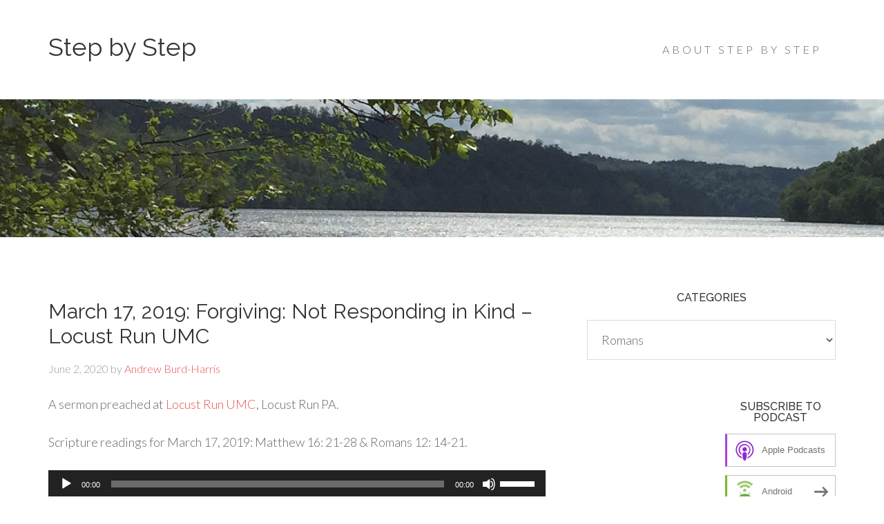

--- FILE ---
content_type: text/html; charset=UTF-8
request_url: https://stepbystepsermons.com/category/romans/
body_size: 14448
content:
<!DOCTYPE html>
<html lang="en-US">
<head >
<meta charset="UTF-8" />
		<meta name="robots" content="noindex" />
		<meta name="viewport" content="width=device-width, initial-scale=1" />
<title>Romans</title>
<meta name='robots' content='max-image-preview:large' />
	<style>img:is([sizes="auto" i], [sizes^="auto," i]) { contain-intrinsic-size: 3000px 1500px }</style>
	<link rel='dns-prefetch' href='//secure.gravatar.com' />
<link rel='dns-prefetch' href='//www.googletagmanager.com' />
<link rel='dns-prefetch' href='//stats.wp.com' />
<link rel='dns-prefetch' href='//fonts.googleapis.com' />
<link rel='dns-prefetch' href='//v0.wordpress.com' />
<link rel='dns-prefetch' href='//jetpack.wordpress.com' />
<link rel='dns-prefetch' href='//s0.wp.com' />
<link rel='dns-prefetch' href='//public-api.wordpress.com' />
<link rel='dns-prefetch' href='//0.gravatar.com' />
<link rel='dns-prefetch' href='//1.gravatar.com' />
<link rel='dns-prefetch' href='//2.gravatar.com' />
<link rel='preconnect' href='//i0.wp.com' />
<link rel='preconnect' href='//c0.wp.com' />
<link rel="canonical" href="https://stepbystepsermons.com/category/romans/" />
<script type="text/javascript">
/* <![CDATA[ */
window._wpemojiSettings = {"baseUrl":"https:\/\/s.w.org\/images\/core\/emoji\/16.0.1\/72x72\/","ext":".png","svgUrl":"https:\/\/s.w.org\/images\/core\/emoji\/16.0.1\/svg\/","svgExt":".svg","source":{"concatemoji":"https:\/\/stepbystepsermons.com\/wp-includes\/js\/wp-emoji-release.min.js?ver=6.8.3"}};
/*! This file is auto-generated */
!function(s,n){var o,i,e;function c(e){try{var t={supportTests:e,timestamp:(new Date).valueOf()};sessionStorage.setItem(o,JSON.stringify(t))}catch(e){}}function p(e,t,n){e.clearRect(0,0,e.canvas.width,e.canvas.height),e.fillText(t,0,0);var t=new Uint32Array(e.getImageData(0,0,e.canvas.width,e.canvas.height).data),a=(e.clearRect(0,0,e.canvas.width,e.canvas.height),e.fillText(n,0,0),new Uint32Array(e.getImageData(0,0,e.canvas.width,e.canvas.height).data));return t.every(function(e,t){return e===a[t]})}function u(e,t){e.clearRect(0,0,e.canvas.width,e.canvas.height),e.fillText(t,0,0);for(var n=e.getImageData(16,16,1,1),a=0;a<n.data.length;a++)if(0!==n.data[a])return!1;return!0}function f(e,t,n,a){switch(t){case"flag":return n(e,"\ud83c\udff3\ufe0f\u200d\u26a7\ufe0f","\ud83c\udff3\ufe0f\u200b\u26a7\ufe0f")?!1:!n(e,"\ud83c\udde8\ud83c\uddf6","\ud83c\udde8\u200b\ud83c\uddf6")&&!n(e,"\ud83c\udff4\udb40\udc67\udb40\udc62\udb40\udc65\udb40\udc6e\udb40\udc67\udb40\udc7f","\ud83c\udff4\u200b\udb40\udc67\u200b\udb40\udc62\u200b\udb40\udc65\u200b\udb40\udc6e\u200b\udb40\udc67\u200b\udb40\udc7f");case"emoji":return!a(e,"\ud83e\udedf")}return!1}function g(e,t,n,a){var r="undefined"!=typeof WorkerGlobalScope&&self instanceof WorkerGlobalScope?new OffscreenCanvas(300,150):s.createElement("canvas"),o=r.getContext("2d",{willReadFrequently:!0}),i=(o.textBaseline="top",o.font="600 32px Arial",{});return e.forEach(function(e){i[e]=t(o,e,n,a)}),i}function t(e){var t=s.createElement("script");t.src=e,t.defer=!0,s.head.appendChild(t)}"undefined"!=typeof Promise&&(o="wpEmojiSettingsSupports",i=["flag","emoji"],n.supports={everything:!0,everythingExceptFlag:!0},e=new Promise(function(e){s.addEventListener("DOMContentLoaded",e,{once:!0})}),new Promise(function(t){var n=function(){try{var e=JSON.parse(sessionStorage.getItem(o));if("object"==typeof e&&"number"==typeof e.timestamp&&(new Date).valueOf()<e.timestamp+604800&&"object"==typeof e.supportTests)return e.supportTests}catch(e){}return null}();if(!n){if("undefined"!=typeof Worker&&"undefined"!=typeof OffscreenCanvas&&"undefined"!=typeof URL&&URL.createObjectURL&&"undefined"!=typeof Blob)try{var e="postMessage("+g.toString()+"("+[JSON.stringify(i),f.toString(),p.toString(),u.toString()].join(",")+"));",a=new Blob([e],{type:"text/javascript"}),r=new Worker(URL.createObjectURL(a),{name:"wpTestEmojiSupports"});return void(r.onmessage=function(e){c(n=e.data),r.terminate(),t(n)})}catch(e){}c(n=g(i,f,p,u))}t(n)}).then(function(e){for(var t in e)n.supports[t]=e[t],n.supports.everything=n.supports.everything&&n.supports[t],"flag"!==t&&(n.supports.everythingExceptFlag=n.supports.everythingExceptFlag&&n.supports[t]);n.supports.everythingExceptFlag=n.supports.everythingExceptFlag&&!n.supports.flag,n.DOMReady=!1,n.readyCallback=function(){n.DOMReady=!0}}).then(function(){return e}).then(function(){var e;n.supports.everything||(n.readyCallback(),(e=n.source||{}).concatemoji?t(e.concatemoji):e.wpemoji&&e.twemoji&&(t(e.twemoji),t(e.wpemoji)))}))}((window,document),window._wpemojiSettings);
/* ]]> */
</script>
<link rel='stylesheet' id='beautiful-pro-theme-css' href='https://stepbystepsermons.com/wp-content/themes/beautiful-pro/style.css?ver=1.1' type='text/css' media='all' />
<style id='wp-emoji-styles-inline-css' type='text/css'>

	img.wp-smiley, img.emoji {
		display: inline !important;
		border: none !important;
		box-shadow: none !important;
		height: 1em !important;
		width: 1em !important;
		margin: 0 0.07em !important;
		vertical-align: -0.1em !important;
		background: none !important;
		padding: 0 !important;
	}
</style>
<link rel='stylesheet' id='wp-block-library-css' href='https://c0.wp.com/c/6.8.3/wp-includes/css/dist/block-library/style.min.css' type='text/css' media='all' />
<style id='classic-theme-styles-inline-css' type='text/css'>
/*! This file is auto-generated */
.wp-block-button__link{color:#fff;background-color:#32373c;border-radius:9999px;box-shadow:none;text-decoration:none;padding:calc(.667em + 2px) calc(1.333em + 2px);font-size:1.125em}.wp-block-file__button{background:#32373c;color:#fff;text-decoration:none}
</style>
<link rel='stylesheet' id='mediaelement-css' href='https://c0.wp.com/c/6.8.3/wp-includes/js/mediaelement/mediaelementplayer-legacy.min.css' type='text/css' media='all' />
<link rel='stylesheet' id='wp-mediaelement-css' href='https://c0.wp.com/c/6.8.3/wp-includes/js/mediaelement/wp-mediaelement.min.css' type='text/css' media='all' />
<style id='jetpack-sharing-buttons-style-inline-css' type='text/css'>
.jetpack-sharing-buttons__services-list{display:flex;flex-direction:row;flex-wrap:wrap;gap:0;list-style-type:none;margin:5px;padding:0}.jetpack-sharing-buttons__services-list.has-small-icon-size{font-size:12px}.jetpack-sharing-buttons__services-list.has-normal-icon-size{font-size:16px}.jetpack-sharing-buttons__services-list.has-large-icon-size{font-size:24px}.jetpack-sharing-buttons__services-list.has-huge-icon-size{font-size:36px}@media print{.jetpack-sharing-buttons__services-list{display:none!important}}.editor-styles-wrapper .wp-block-jetpack-sharing-buttons{gap:0;padding-inline-start:0}ul.jetpack-sharing-buttons__services-list.has-background{padding:1.25em 2.375em}
</style>
<style id='powerpress-player-block-style-inline-css' type='text/css'>


</style>
<style id='global-styles-inline-css' type='text/css'>
:root{--wp--preset--aspect-ratio--square: 1;--wp--preset--aspect-ratio--4-3: 4/3;--wp--preset--aspect-ratio--3-4: 3/4;--wp--preset--aspect-ratio--3-2: 3/2;--wp--preset--aspect-ratio--2-3: 2/3;--wp--preset--aspect-ratio--16-9: 16/9;--wp--preset--aspect-ratio--9-16: 9/16;--wp--preset--color--black: #000000;--wp--preset--color--cyan-bluish-gray: #abb8c3;--wp--preset--color--white: #ffffff;--wp--preset--color--pale-pink: #f78da7;--wp--preset--color--vivid-red: #cf2e2e;--wp--preset--color--luminous-vivid-orange: #ff6900;--wp--preset--color--luminous-vivid-amber: #fcb900;--wp--preset--color--light-green-cyan: #7bdcb5;--wp--preset--color--vivid-green-cyan: #00d084;--wp--preset--color--pale-cyan-blue: #8ed1fc;--wp--preset--color--vivid-cyan-blue: #0693e3;--wp--preset--color--vivid-purple: #9b51e0;--wp--preset--gradient--vivid-cyan-blue-to-vivid-purple: linear-gradient(135deg,rgba(6,147,227,1) 0%,rgb(155,81,224) 100%);--wp--preset--gradient--light-green-cyan-to-vivid-green-cyan: linear-gradient(135deg,rgb(122,220,180) 0%,rgb(0,208,130) 100%);--wp--preset--gradient--luminous-vivid-amber-to-luminous-vivid-orange: linear-gradient(135deg,rgba(252,185,0,1) 0%,rgba(255,105,0,1) 100%);--wp--preset--gradient--luminous-vivid-orange-to-vivid-red: linear-gradient(135deg,rgba(255,105,0,1) 0%,rgb(207,46,46) 100%);--wp--preset--gradient--very-light-gray-to-cyan-bluish-gray: linear-gradient(135deg,rgb(238,238,238) 0%,rgb(169,184,195) 100%);--wp--preset--gradient--cool-to-warm-spectrum: linear-gradient(135deg,rgb(74,234,220) 0%,rgb(151,120,209) 20%,rgb(207,42,186) 40%,rgb(238,44,130) 60%,rgb(251,105,98) 80%,rgb(254,248,76) 100%);--wp--preset--gradient--blush-light-purple: linear-gradient(135deg,rgb(255,206,236) 0%,rgb(152,150,240) 100%);--wp--preset--gradient--blush-bordeaux: linear-gradient(135deg,rgb(254,205,165) 0%,rgb(254,45,45) 50%,rgb(107,0,62) 100%);--wp--preset--gradient--luminous-dusk: linear-gradient(135deg,rgb(255,203,112) 0%,rgb(199,81,192) 50%,rgb(65,88,208) 100%);--wp--preset--gradient--pale-ocean: linear-gradient(135deg,rgb(255,245,203) 0%,rgb(182,227,212) 50%,rgb(51,167,181) 100%);--wp--preset--gradient--electric-grass: linear-gradient(135deg,rgb(202,248,128) 0%,rgb(113,206,126) 100%);--wp--preset--gradient--midnight: linear-gradient(135deg,rgb(2,3,129) 0%,rgb(40,116,252) 100%);--wp--preset--font-size--small: 13px;--wp--preset--font-size--medium: 20px;--wp--preset--font-size--large: 36px;--wp--preset--font-size--x-large: 42px;--wp--preset--spacing--20: 0.44rem;--wp--preset--spacing--30: 0.67rem;--wp--preset--spacing--40: 1rem;--wp--preset--spacing--50: 1.5rem;--wp--preset--spacing--60: 2.25rem;--wp--preset--spacing--70: 3.38rem;--wp--preset--spacing--80: 5.06rem;--wp--preset--shadow--natural: 6px 6px 9px rgba(0, 0, 0, 0.2);--wp--preset--shadow--deep: 12px 12px 50px rgba(0, 0, 0, 0.4);--wp--preset--shadow--sharp: 6px 6px 0px rgba(0, 0, 0, 0.2);--wp--preset--shadow--outlined: 6px 6px 0px -3px rgba(255, 255, 255, 1), 6px 6px rgba(0, 0, 0, 1);--wp--preset--shadow--crisp: 6px 6px 0px rgba(0, 0, 0, 1);}:where(.is-layout-flex){gap: 0.5em;}:where(.is-layout-grid){gap: 0.5em;}body .is-layout-flex{display: flex;}.is-layout-flex{flex-wrap: wrap;align-items: center;}.is-layout-flex > :is(*, div){margin: 0;}body .is-layout-grid{display: grid;}.is-layout-grid > :is(*, div){margin: 0;}:where(.wp-block-columns.is-layout-flex){gap: 2em;}:where(.wp-block-columns.is-layout-grid){gap: 2em;}:where(.wp-block-post-template.is-layout-flex){gap: 1.25em;}:where(.wp-block-post-template.is-layout-grid){gap: 1.25em;}.has-black-color{color: var(--wp--preset--color--black) !important;}.has-cyan-bluish-gray-color{color: var(--wp--preset--color--cyan-bluish-gray) !important;}.has-white-color{color: var(--wp--preset--color--white) !important;}.has-pale-pink-color{color: var(--wp--preset--color--pale-pink) !important;}.has-vivid-red-color{color: var(--wp--preset--color--vivid-red) !important;}.has-luminous-vivid-orange-color{color: var(--wp--preset--color--luminous-vivid-orange) !important;}.has-luminous-vivid-amber-color{color: var(--wp--preset--color--luminous-vivid-amber) !important;}.has-light-green-cyan-color{color: var(--wp--preset--color--light-green-cyan) !important;}.has-vivid-green-cyan-color{color: var(--wp--preset--color--vivid-green-cyan) !important;}.has-pale-cyan-blue-color{color: var(--wp--preset--color--pale-cyan-blue) !important;}.has-vivid-cyan-blue-color{color: var(--wp--preset--color--vivid-cyan-blue) !important;}.has-vivid-purple-color{color: var(--wp--preset--color--vivid-purple) !important;}.has-black-background-color{background-color: var(--wp--preset--color--black) !important;}.has-cyan-bluish-gray-background-color{background-color: var(--wp--preset--color--cyan-bluish-gray) !important;}.has-white-background-color{background-color: var(--wp--preset--color--white) !important;}.has-pale-pink-background-color{background-color: var(--wp--preset--color--pale-pink) !important;}.has-vivid-red-background-color{background-color: var(--wp--preset--color--vivid-red) !important;}.has-luminous-vivid-orange-background-color{background-color: var(--wp--preset--color--luminous-vivid-orange) !important;}.has-luminous-vivid-amber-background-color{background-color: var(--wp--preset--color--luminous-vivid-amber) !important;}.has-light-green-cyan-background-color{background-color: var(--wp--preset--color--light-green-cyan) !important;}.has-vivid-green-cyan-background-color{background-color: var(--wp--preset--color--vivid-green-cyan) !important;}.has-pale-cyan-blue-background-color{background-color: var(--wp--preset--color--pale-cyan-blue) !important;}.has-vivid-cyan-blue-background-color{background-color: var(--wp--preset--color--vivid-cyan-blue) !important;}.has-vivid-purple-background-color{background-color: var(--wp--preset--color--vivid-purple) !important;}.has-black-border-color{border-color: var(--wp--preset--color--black) !important;}.has-cyan-bluish-gray-border-color{border-color: var(--wp--preset--color--cyan-bluish-gray) !important;}.has-white-border-color{border-color: var(--wp--preset--color--white) !important;}.has-pale-pink-border-color{border-color: var(--wp--preset--color--pale-pink) !important;}.has-vivid-red-border-color{border-color: var(--wp--preset--color--vivid-red) !important;}.has-luminous-vivid-orange-border-color{border-color: var(--wp--preset--color--luminous-vivid-orange) !important;}.has-luminous-vivid-amber-border-color{border-color: var(--wp--preset--color--luminous-vivid-amber) !important;}.has-light-green-cyan-border-color{border-color: var(--wp--preset--color--light-green-cyan) !important;}.has-vivid-green-cyan-border-color{border-color: var(--wp--preset--color--vivid-green-cyan) !important;}.has-pale-cyan-blue-border-color{border-color: var(--wp--preset--color--pale-cyan-blue) !important;}.has-vivid-cyan-blue-border-color{border-color: var(--wp--preset--color--vivid-cyan-blue) !important;}.has-vivid-purple-border-color{border-color: var(--wp--preset--color--vivid-purple) !important;}.has-vivid-cyan-blue-to-vivid-purple-gradient-background{background: var(--wp--preset--gradient--vivid-cyan-blue-to-vivid-purple) !important;}.has-light-green-cyan-to-vivid-green-cyan-gradient-background{background: var(--wp--preset--gradient--light-green-cyan-to-vivid-green-cyan) !important;}.has-luminous-vivid-amber-to-luminous-vivid-orange-gradient-background{background: var(--wp--preset--gradient--luminous-vivid-amber-to-luminous-vivid-orange) !important;}.has-luminous-vivid-orange-to-vivid-red-gradient-background{background: var(--wp--preset--gradient--luminous-vivid-orange-to-vivid-red) !important;}.has-very-light-gray-to-cyan-bluish-gray-gradient-background{background: var(--wp--preset--gradient--very-light-gray-to-cyan-bluish-gray) !important;}.has-cool-to-warm-spectrum-gradient-background{background: var(--wp--preset--gradient--cool-to-warm-spectrum) !important;}.has-blush-light-purple-gradient-background{background: var(--wp--preset--gradient--blush-light-purple) !important;}.has-blush-bordeaux-gradient-background{background: var(--wp--preset--gradient--blush-bordeaux) !important;}.has-luminous-dusk-gradient-background{background: var(--wp--preset--gradient--luminous-dusk) !important;}.has-pale-ocean-gradient-background{background: var(--wp--preset--gradient--pale-ocean) !important;}.has-electric-grass-gradient-background{background: var(--wp--preset--gradient--electric-grass) !important;}.has-midnight-gradient-background{background: var(--wp--preset--gradient--midnight) !important;}.has-small-font-size{font-size: var(--wp--preset--font-size--small) !important;}.has-medium-font-size{font-size: var(--wp--preset--font-size--medium) !important;}.has-large-font-size{font-size: var(--wp--preset--font-size--large) !important;}.has-x-large-font-size{font-size: var(--wp--preset--font-size--x-large) !important;}
:where(.wp-block-post-template.is-layout-flex){gap: 1.25em;}:where(.wp-block-post-template.is-layout-grid){gap: 1.25em;}
:where(.wp-block-columns.is-layout-flex){gap: 2em;}:where(.wp-block-columns.is-layout-grid){gap: 2em;}
:root :where(.wp-block-pullquote){font-size: 1.5em;line-height: 1.6;}
</style>
<link rel='stylesheet' id='dashicons-css' href='https://c0.wp.com/c/6.8.3/wp-includes/css/dashicons.min.css' type='text/css' media='all' />
<link rel='stylesheet' id='google-fonts-css' href='//fonts.googleapis.com/css?family=Lato%3A300%2C400%2C700%7CRaleway%3A400%2C500&#038;ver=1.1' type='text/css' media='all' />
<link rel='stylesheet' id='jetpack-subscriptions-css' href='https://c0.wp.com/p/jetpack/15.2/_inc/build/subscriptions/subscriptions.min.css' type='text/css' media='all' />
<script type="text/javascript" src="https://c0.wp.com/c/6.8.3/wp-includes/js/jquery/jquery.min.js" id="jquery-core-js"></script>
<script type="text/javascript" src="https://c0.wp.com/c/6.8.3/wp-includes/js/jquery/jquery-migrate.min.js" id="jquery-migrate-js"></script>
<script type="text/javascript" src="https://stepbystepsermons.com/wp-content/themes/beautiful-pro/js/responsive-menu.js?ver=1.0.0" id="beautiful-responsive-menu-js"></script>

<!-- Google tag (gtag.js) snippet added by Site Kit -->
<!-- Google Analytics snippet added by Site Kit -->
<script type="text/javascript" src="https://www.googletagmanager.com/gtag/js?id=G-VBN5LR11PV" id="google_gtagjs-js" async></script>
<script type="text/javascript" id="google_gtagjs-js-after">
/* <![CDATA[ */
window.dataLayer = window.dataLayer || [];function gtag(){dataLayer.push(arguments);}
gtag("set","linker",{"domains":["stepbystepsermons.com"]});
gtag("js", new Date());
gtag("set", "developer_id.dZTNiMT", true);
gtag("config", "G-VBN5LR11PV");
/* ]]> */
</script>
<link rel="https://api.w.org/" href="https://stepbystepsermons.com/wp-json/" /><link rel="alternate" title="JSON" type="application/json" href="https://stepbystepsermons.com/wp-json/wp/v2/categories/144" /><link rel="EditURI" type="application/rsd+xml" title="RSD" href="https://stepbystepsermons.com/xmlrpc.php?rsd" />
<meta name="generator" content="Site Kit by Google 1.166.0" />            <script type="text/javascript"><!--
                                function powerpress_pinw(pinw_url){window.open(pinw_url, 'PowerPressPlayer','toolbar=0,status=0,resizable=1,width=460,height=320');	return false;}
                //-->

                // tabnab protection
                window.addEventListener('load', function () {
                    // make all links have rel="noopener noreferrer"
                    document.querySelectorAll('a[target="_blank"]').forEach(link => {
                        link.setAttribute('rel', 'noopener noreferrer');
                    });
                });
            </script>
            	<style>img#wpstats{display:none}</style>
		<link rel="next" href="https://stepbystepsermons.com/category/romans/page/2/" />

<style type="text/css" xmlns="http://www.w3.org/1999/html">

/*
PowerPress subscribe sidebar widget
*/
.widget-area .widget_powerpress_subscribe h2,
.widget-area .widget_powerpress_subscribe h3,
.widget-area .widget_powerpress_subscribe h4,
.widget_powerpress_subscribe h2,
.widget_powerpress_subscribe h3,
.widget_powerpress_subscribe h4 {
	margin-bottom: 0;
	padding-bottom: 0;
}
</style>
<style type='text/css'>.custom-background .site-header-banner { background: url(https://stepbystepsermons.com/wp-content/uploads/2020/04/IMG_5802-2.jpeg) #ffffff repeat left scroll; } </style>
<!-- Jetpack Open Graph Tags -->
<meta property="og:type" content="website" />
<meta property="og:title" content="Romans" />
<meta property="og:url" content="https://stepbystepsermons.com/category/romans/" />
<meta property="og:site_name" content="Step by Step" />
<meta property="og:image" content="https://i0.wp.com/stepbystepsermons.com/wp-content/uploads/2020/04/cropped-stepbystep.jpg?fit=512%2C512&#038;ssl=1" />
<meta property="og:image:width" content="512" />
<meta property="og:image:height" content="512" />
<meta property="og:image:alt" content="" />
<meta property="og:locale" content="en_US" />

<!-- End Jetpack Open Graph Tags -->
<link rel="icon" href="https://i0.wp.com/stepbystepsermons.com/wp-content/uploads/2020/04/cropped-stepbystep.jpg?fit=32%2C32&#038;ssl=1" sizes="32x32" />
<link rel="icon" href="https://i0.wp.com/stepbystepsermons.com/wp-content/uploads/2020/04/cropped-stepbystep.jpg?fit=192%2C192&#038;ssl=1" sizes="192x192" />
<link rel="apple-touch-icon" href="https://i0.wp.com/stepbystepsermons.com/wp-content/uploads/2020/04/cropped-stepbystep.jpg?fit=180%2C180&#038;ssl=1" />
<meta name="msapplication-TileImage" content="https://i0.wp.com/stepbystepsermons.com/wp-content/uploads/2020/04/cropped-stepbystep.jpg?fit=270%2C270&#038;ssl=1" />
</head>
<body class="archive category category-romans category-144 custom-background wp-theme-genesis wp-child-theme-beautiful-pro custom-header content-sidebar genesis-breadcrumbs-hidden genesis-footer-widgets-hidden beautiful" itemscope itemtype="https://schema.org/WebPage"><div class="site-container"><header class="site-header" itemscope itemtype="https://schema.org/WPHeader"><div class="wrap"><div class="title-area"><p class="site-title" itemprop="headline"><a href="https://stepbystepsermons.com/">Step by Step</a></p><p class="site-description" itemprop="description">Andrew Burd-Harris&#039; Sermons</p></div><div class="widget-area header-widget-area"><section id="nav_menu-5" class="widget widget_nav_menu"><div class="widget-wrap"><nav class="nav-header" itemscope itemtype="https://schema.org/SiteNavigationElement"><ul id="menu-navigation" class="menu genesis-nav-menu"><li id="menu-item-705" class="menu-item menu-item-type-post_type menu-item-object-page menu-item-705"><a href="https://stepbystepsermons.com/about/" itemprop="url"><span itemprop="name">About Step By Step</span></a></li>
</ul></nav></div></section>
</div></div></header><div class="site-header-banner"></div><div class="site-inner"><div class="content-sidebar-wrap"><main class="content"><article class="post-2330 post type-post status-publish format-standard category-forgiveness category-forgiving category-hurt category-locust-run-umc category-pa category-revenge category-romans category-sermons category-sin entry" aria-label="March 17, 2019: Forgiving: Not Responding in Kind &#8211; Locust Run UMC" itemscope itemtype="https://schema.org/CreativeWork"><header class="entry-header"><h2 class="entry-title" itemprop="headline"><a class="entry-title-link" rel="bookmark" href="https://stepbystepsermons.com/march-17-2019-forgiving-not-responding-in-kind-locust-run-umc/">March 17, 2019: Forgiving: Not Responding in Kind &#8211; Locust Run UMC</a></h2>
<p class="entry-meta"><time class="entry-time" itemprop="datePublished" datetime="2020-06-02T06:00:00-04:00">June 2, 2020</time> by <span class="entry-author" itemprop="author" itemscope itemtype="https://schema.org/Person"><a href="https://stepbystepsermons.com/author/andrew/" class="entry-author-link" rel="author" itemprop="url"><span class="entry-author-name" itemprop="name">Andrew Burd-Harris</span></a></span>  </p></header><div class="entry-content" itemprop="text">
<p>A sermon preached at&nbsp;<a rel="noreferrer noopener" href="http://locustrunchurch.org/" target="_blank">Locust Run UMC</a>, Locust Run PA.</p>



<p>Scripture readings for March 17, 2019: Matthew 16: 21-28 &amp; Romans 12: 14-21.</p>
<div class="powerpress_player" id="powerpress_player_6978"><!--[if lt IE 9]><script>document.createElement('audio');</script><![endif]-->
<audio class="wp-audio-shortcode" id="audio-2330-1" preload="none" style="width: 100%;" controls="controls"><source type="audio/mpeg" src="http://media.blubrry.com/mongorille/mongorille.com/mp3s/03172020_forgiving_not_responding_in_kind_lr_ambh.mp3?_=1" /><a href="http://media.blubrry.com/mongorille/mongorille.com/mp3s/03172020_forgiving_not_responding_in_kind_lr_ambh.mp3">http://media.blubrry.com/mongorille/mongorille.com/mp3s/03172020_forgiving_not_responding_in_kind_lr_ambh.mp3</a></audio></div><p class="powerpress_links powerpress_links_mp3" style="margin-bottom: 1px !important;">Podcast: <a href="http://media.blubrry.com/mongorille/mongorille.com/mp3s/03172020_forgiving_not_responding_in_kind_lr_ambh.mp3" class="powerpress_link_pinw" target="_blank" title="Play in new window" onclick="return powerpress_pinw('https://stepbystepsermons.com/?powerpress_pinw=2330-podcast');" rel="nofollow">Play in new window</a> | <a href="http://media.blubrry.com/mongorille/mongorille.com/mp3s/03172020_forgiving_not_responding_in_kind_lr_ambh.mp3" class="powerpress_link_d" title="Download" rel="nofollow" download="03172020_forgiving_not_responding_in_kind_lr_ambh.mp3">Download</a> | <a href="#" class="powerpress_link_e" title="Embed" onclick="return powerpress_show_embed('2330-podcast');" rel="nofollow">Embed</a></p><p class="powerpress_embed_box" id="powerpress_embed_2330-podcast" style="display: none;"><input id="powerpress_embed_2330-podcast_t" type="text" value="&lt;iframe width=&quot;320&quot; height=&quot;30&quot; src=&quot;https://stepbystepsermons.com/?powerpress_embed=2330-podcast&amp;amp;powerpress_player=mediaelement-audio&quot; title=&quot;Blubrry Podcast Player&quot; frameborder=&quot;0&quot; scrolling=&quot;no&quot;&gt;&lt;/iframe&gt;" onclick="javascript: this.select();" onfocus="javascript: this.select();" style="width: 70%;" readOnly></p><p class="powerpress_links powerpress_subscribe_links">Subscribe: <a href="https://feeds.feedburner.com/stepbystepsermons" class="powerpress_link_subscribe powerpress_link_subscribe_rss" target="_blank" title="Subscribe via RSS" rel="nofollow">RSS</a></p><!--powerpress_player--></div></article><article class="post-2328 post type-post status-publish format-standard category-forgiveness category-forgiving category-hurt category-pa category-revenge category-romans category-sermons category-sin category-thompsontown-umc entry" aria-label="March 17, 2019: Forgiving: Not Responding in Kind &#8211; Thompsontown UMC" itemscope itemtype="https://schema.org/CreativeWork"><header class="entry-header"><h2 class="entry-title" itemprop="headline"><a class="entry-title-link" rel="bookmark" href="https://stepbystepsermons.com/march-17-2019-forgiving-not-responding-in-kind-thompsontown-umc/">March 17, 2019: Forgiving: Not Responding in Kind &#8211; Thompsontown UMC</a></h2>
<p class="entry-meta"><time class="entry-time" itemprop="datePublished" datetime="2020-06-01T06:00:00-04:00">June 1, 2020</time> by <span class="entry-author" itemprop="author" itemscope itemtype="https://schema.org/Person"><a href="https://stepbystepsermons.com/author/andrew/" class="entry-author-link" rel="author" itemprop="url"><span class="entry-author-name" itemprop="name">Andrew Burd-Harris</span></a></span>  </p></header><div class="entry-content" itemprop="text">
<p>A sermon preached at&nbsp;<a href="http://thompsontownchurch.org/" target="_blank" rel="noreferrer noopener">Thompsontown UMC</a>, Thompsontown PA.</p>



<p>Scripture readings for March 17, 2019: Matthew 16: 21-28 &amp; Romans 12: 14-21.</p>
<div class="powerpress_player" id="powerpress_player_6979"><audio class="wp-audio-shortcode" id="audio-2328-2" preload="none" style="width: 100%;" controls="controls"><source type="audio/mpeg" src="http://media.blubrry.com/mongorille/mongorille.com/mp3s/03172020_forgiving_not_responding_in_kind_tt_ambh.mp3?_=2" /><a href="http://media.blubrry.com/mongorille/mongorille.com/mp3s/03172020_forgiving_not_responding_in_kind_tt_ambh.mp3">http://media.blubrry.com/mongorille/mongorille.com/mp3s/03172020_forgiving_not_responding_in_kind_tt_ambh.mp3</a></audio></div><p class="powerpress_links powerpress_links_mp3" style="margin-bottom: 1px !important;">Podcast: <a href="http://media.blubrry.com/mongorille/mongorille.com/mp3s/03172020_forgiving_not_responding_in_kind_tt_ambh.mp3" class="powerpress_link_pinw" target="_blank" title="Play in new window" onclick="return powerpress_pinw('https://stepbystepsermons.com/?powerpress_pinw=2328-podcast');" rel="nofollow">Play in new window</a> | <a href="http://media.blubrry.com/mongorille/mongorille.com/mp3s/03172020_forgiving_not_responding_in_kind_tt_ambh.mp3" class="powerpress_link_d" title="Download" rel="nofollow" download="03172020_forgiving_not_responding_in_kind_tt_ambh.mp3">Download</a> | <a href="#" class="powerpress_link_e" title="Embed" onclick="return powerpress_show_embed('2328-podcast');" rel="nofollow">Embed</a></p><p class="powerpress_embed_box" id="powerpress_embed_2328-podcast" style="display: none;"><input id="powerpress_embed_2328-podcast_t" type="text" value="&lt;iframe width=&quot;320&quot; height=&quot;30&quot; src=&quot;https://stepbystepsermons.com/?powerpress_embed=2328-podcast&amp;amp;powerpress_player=mediaelement-audio&quot; title=&quot;Blubrry Podcast Player&quot; frameborder=&quot;0&quot; scrolling=&quot;no&quot;&gt;&lt;/iframe&gt;" onclick="javascript: this.select();" onfocus="javascript: this.select();" style="width: 70%;" readOnly></p><p class="powerpress_links powerpress_subscribe_links">Subscribe: <a href="https://feeds.feedburner.com/stepbystepsermons" class="powerpress_link_subscribe powerpress_link_subscribe_rss" target="_blank" title="Subscribe via RSS" rel="nofollow">RSS</a></p><!--powerpress_player--></div></article><article class="post-2279 post type-post status-publish format-standard category-forgiven category-forgiveness category-freedom category-good-news category-jesus category-justifying-grace category-locust-run-umc category-pa category-redemption category-romans category-sermons entry" aria-label="February 24, 2019:  Forgiven:  Freed &#8211; Locust Run UMC" itemscope itemtype="https://schema.org/CreativeWork"><header class="entry-header"><h2 class="entry-title" itemprop="headline"><a class="entry-title-link" rel="bookmark" href="https://stepbystepsermons.com/february-24-2019-forgiven-freed-locust-run-umc/">February 24, 2019:  Forgiven:  Freed &#8211; Locust Run UMC</a></h2>
<p class="entry-meta"><time class="entry-time" itemprop="datePublished" datetime="2019-04-09T06:00:05-04:00">April 9, 2019</time> by <span class="entry-author" itemprop="author" itemscope itemtype="https://schema.org/Person"><a href="https://stepbystepsermons.com/author/andrew/" class="entry-author-link" rel="author" itemprop="url"><span class="entry-author-name" itemprop="name">Andrew Burd-Harris</span></a></span>  </p></header><div class="entry-content" itemprop="text">
<p>A sermon preached at <a rel="noreferrer noopener" href="http://locustrunchurch.org/" target="_blank">Locust Run UMC</a>, Locust Run PA.</p>



<p>Scripture readings for February 24, 2019: Matthew 7: 21-29 &amp; Romans 3: 9-26.</p>
<div class="powerpress_player" id="powerpress_player_6980"><audio class="wp-audio-shortcode" id="audio-2279-3" preload="none" style="width: 100%;" controls="controls"><source type="audio/mpeg" src="http://media.blubrry.com/mongorille/mongorille.com/mp3s/02242019_forgiven_freed_lr_ambh.mp3?_=3" /><a href="http://media.blubrry.com/mongorille/mongorille.com/mp3s/02242019_forgiven_freed_lr_ambh.mp3">http://media.blubrry.com/mongorille/mongorille.com/mp3s/02242019_forgiven_freed_lr_ambh.mp3</a></audio></div><p class="powerpress_links powerpress_links_mp3" style="margin-bottom: 1px !important;">Podcast: <a href="http://media.blubrry.com/mongorille/mongorille.com/mp3s/02242019_forgiven_freed_lr_ambh.mp3" class="powerpress_link_pinw" target="_blank" title="Play in new window" onclick="return powerpress_pinw('https://stepbystepsermons.com/?powerpress_pinw=2279-podcast');" rel="nofollow">Play in new window</a> | <a href="http://media.blubrry.com/mongorille/mongorille.com/mp3s/02242019_forgiven_freed_lr_ambh.mp3" class="powerpress_link_d" title="Download" rel="nofollow" download="02242019_forgiven_freed_lr_ambh.mp3">Download</a> | <a href="#" class="powerpress_link_e" title="Embed" onclick="return powerpress_show_embed('2279-podcast');" rel="nofollow">Embed</a></p><p class="powerpress_embed_box" id="powerpress_embed_2279-podcast" style="display: none;"><input id="powerpress_embed_2279-podcast_t" type="text" value="&lt;iframe width=&quot;320&quot; height=&quot;30&quot; src=&quot;https://stepbystepsermons.com/?powerpress_embed=2279-podcast&amp;amp;powerpress_player=mediaelement-audio&quot; title=&quot;Blubrry Podcast Player&quot; frameborder=&quot;0&quot; scrolling=&quot;no&quot;&gt;&lt;/iframe&gt;" onclick="javascript: this.select();" onfocus="javascript: this.select();" style="width: 70%;" readOnly></p><p class="powerpress_links powerpress_subscribe_links">Subscribe: <a href="https://feeds.feedburner.com/stepbystepsermons" class="powerpress_link_subscribe powerpress_link_subscribe_rss" target="_blank" title="Subscribe via RSS" rel="nofollow">RSS</a></p><!--powerpress_player--></div></article><article class="post-1610 post type-post status-publish format-standard category-being category-desires category-discernment category-gods-way category-hetlerville-umc category-how-can-i-keep-from-singing category-pa category-romans category-sin entry" aria-label="September 22, 2013: How Can I Keep From Singing: Sin &#8211; Hetlerville UMC" itemscope itemtype="https://schema.org/CreativeWork"><header class="entry-header"><h2 class="entry-title" itemprop="headline"><a class="entry-title-link" rel="bookmark" href="https://stepbystepsermons.com/september-22-2013-how-can-i-keep-from-singing-sin-hetlerville-umc/">September 22, 2013: How Can I Keep From Singing: Sin &#8211; Hetlerville UMC</a></h2>
<p class="entry-meta"><time class="entry-time" itemprop="datePublished" datetime="2013-12-10T06:00:34-05:00">December 10, 2013</time> by <span class="entry-author" itemprop="author" itemscope itemtype="https://schema.org/Person"><a href="https://stepbystepsermons.com/author/andrew/" class="entry-author-link" rel="author" itemprop="url"><span class="entry-author-name" itemprop="name">Andrew Burd-Harris</span></a></span>  </p></header><div class="entry-content" itemprop="text"><p>A Sermon Preached at Hetlerville United Methodist Church, Hetlerville PA.</p>
<p>Scripture Readings for September 22, 2013: 1 Timothy 2: 1-8 and Romans 2: 1-16.</p>
<div class="powerpress_player" id="powerpress_player_6981"><audio class="wp-audio-shortcode" id="audio-1610-4" preload="none" style="width: 100%;" controls="controls"><source type="audio/mpeg" src="http://media.blubrry.com/mongorille/mongorille.com/mp3s/09222013_how_can_i_keep_from_singing_sin_h_ambh.mp3?_=4" /><a href="http://media.blubrry.com/mongorille/mongorille.com/mp3s/09222013_how_can_i_keep_from_singing_sin_h_ambh.mp3">http://media.blubrry.com/mongorille/mongorille.com/mp3s/09222013_how_can_i_keep_from_singing_sin_h_ambh.mp3</a></audio></div>
<p class="powerpress_links powerpress_links_mp3" style="margin-bottom: 1px !important;">Podcast: <a href="http://media.blubrry.com/mongorille/mongorille.com/mp3s/09222013_how_can_i_keep_from_singing_sin_h_ambh.mp3" class="powerpress_link_pinw" target="_blank" title="Play in new window" onclick="return powerpress_pinw('https://stepbystepsermons.com/?powerpress_pinw=1610-podcast');" rel="nofollow">Play in new window</a> | <a href="http://media.blubrry.com/mongorille/mongorille.com/mp3s/09222013_how_can_i_keep_from_singing_sin_h_ambh.mp3" class="powerpress_link_d" title="Download" rel="nofollow" download="09222013_how_can_i_keep_from_singing_sin_h_ambh.mp3">Download</a> | <a href="#" class="powerpress_link_e" title="Embed" onclick="return powerpress_show_embed('1610-podcast');" rel="nofollow">Embed</a></p>
<p class="powerpress_embed_box" id="powerpress_embed_1610-podcast" style="display: none;"><input id="powerpress_embed_1610-podcast_t" type="text" value="&lt;iframe width=&quot;320&quot; height=&quot;30&quot; src=&quot;https://stepbystepsermons.com/?powerpress_embed=1610-podcast&amp;amp;powerpress_player=mediaelement-audio&quot; title=&quot;Blubrry Podcast Player&quot; frameborder=&quot;0&quot; scrolling=&quot;no&quot;&gt;&lt;/iframe&gt;" onclick="javascript: this.select();" onfocus="javascript: this.select();" style="width: 70%;" readOnly></p>
<p class="powerpress_links powerpress_subscribe_links">Subscribe: <a href="https://feeds.feedburner.com/stepbystepsermons" class="powerpress_link_subscribe powerpress_link_subscribe_rss" target="_blank" title="Subscribe via RSS" rel="nofollow">RSS</a></p>
<p><!--powerpress_player--></p>
</div></article><div class="archive-pagination pagination"><div class="pagination-next alignright"><a href="https://stepbystepsermons.com/category/romans/page/2/" >Next Page &#x000BB;</a></div></div></main><aside class="sidebar sidebar-primary widget-area" role="complementary" aria-label="Primary Sidebar" itemscope itemtype="https://schema.org/WPSideBar"><section id="categories-3" class="widget widget_categories"><div class="widget-wrap"><h4 class="widget-title widgettitle">Categories</h4>
<form action="https://stepbystepsermons.com" method="get"><label class="screen-reader-text" for="cat">Categories</label><select  name='cat' id='cat' class='postform'>
	<option value='-1'>Select Category</option>
	<option class="level-0" value="92">1 Corinthians</option>
	<option class="level-0" value="169">1 John</option>
	<option class="level-0" value="180">1 Kings</option>
	<option class="level-0" value="164">1 Peter</option>
	<option class="level-0" value="156">1 Samuel</option>
	<option class="level-0" value="19">1 Thessalonians</option>
	<option class="level-0" value="261">1 Timothy</option>
	<option class="level-0" value="8">2 Corinthians</option>
	<option class="level-0" value="161">2 Kings</option>
	<option class="level-0" value="176">2 Samuel</option>
	<option class="level-0" value="337">Acceptance</option>
	<option class="level-0" value="62">Acting in Faith</option>
	<option class="level-0" value="456">Action</option>
	<option class="level-0" value="132">Acts</option>
	<option class="level-0" value="90">Advent</option>
	<option class="level-0" value="57">Agency</option>
	<option class="level-0" value="69">Aldersgate</option>
	<option class="level-0" value="36">Amos</option>
	<option class="level-0" value="50">and Hope</option>
	<option class="level-0" value="444">Anger</option>
	<option class="level-0" value="452">Anyone</option>
	<option class="level-0" value="447">Appreciation</option>
	<option class="level-0" value="137">Ascension</option>
	<option class="level-0" value="112">Ash Wednesday</option>
	<option class="level-0" value="308">Assurance</option>
	<option class="level-0" value="432">Awe</option>
	<option class="level-0" value="312">Back To The Future &#8211; The Acts Church Today</option>
	<option class="level-0" value="39">Banality</option>
	<option class="level-0" value="103">Baptism</option>
	<option class="level-0" value="267">Bare Bones Christianity</option>
	<option class="level-0" value="467">Barriers</option>
	<option class="level-0" value="223">Being</option>
	<option class="level-0" value="14">Being Christian</option>
	<option class="level-0" value="477">Being Real</option>
	<option class="level-0" value="269">Beliefs</option>
	<option class="level-0" value="335">Belonging</option>
	<option class="level-0" value="281">Berwick Cluster</option>
	<option class="level-0" value="276">Bible</option>
	<option class="level-0" value="86">Blessing</option>
	<option class="level-0" value="387">Blessing of the Farmers</option>
	<option class="level-0" value="282">Bower UMC</option>
	<option class="level-0" value="179">Bread of Life</option>
	<option class="level-0" value="488">Break Every Chain</option>
	<option class="level-0" value="344">Bridges</option>
	<option class="level-0" value="24">Call</option>
	<option class="level-0" value="448">Calvary UMC</option>
	<option class="level-0" value="333">Change</option>
	<option class="level-0" value="451">Cheat Lake UMC</option>
	<option class="level-0" value="385">Choosing</option>
	<option class="level-0" value="317">Christ Alone</option>
	<option class="level-0" value="88">Christ the King</option>
	<option class="level-0" value="316">Christ-like</option>
	<option class="level-0" value="310">Christian Perfection</option>
	<option class="level-0" value="99">Christmas</option>
	<option class="level-0" value="17">Church</option>
	<option class="level-0" value="446">Church Vitality</option>
	<option class="level-0" value="11">College Avenue United Methodist Church</option>
	<option class="level-0" value="56">Colossians</option>
	<option class="level-0" value="219">Come Home For Christmas</option>
	<option class="level-0" value="149">Communication</option>
	<option class="level-0" value="334">Communion</option>
	<option class="level-0" value="118">Community</option>
	<option class="level-0" value="218">Community Service</option>
	<option class="level-0" value="340">Compassion</option>
	<option class="level-0" value="376">Complacency</option>
	<option class="level-0" value="473">Confession</option>
	<option class="level-0" value="483">Conflict</option>
	<option class="level-0" value="427">Conflicts</option>
	<option class="level-0" value="345">Connection</option>
	<option class="level-0" value="111">Contemplation</option>
	<option class="level-0" value="322">Conversion</option>
	<option class="level-0" value="347">Convicting Grace</option>
	<option class="level-0" value="167">Covenant</option>
	<option class="level-0" value="242">Creation</option>
	<option class="level-0" value="139">Creativity</option>
	<option class="level-0" value="147">Cross</option>
	<option class="level-0" value="403">Crucifixion</option>
	<option class="level-0" value="386">Daily</option>
	<option class="level-0" value="302">David</option>
	<option class="level-0" value="100">Death</option>
	<option class="level-0" value="382">Depending</option>
	<option class="level-0" value="364">Desired</option>
	<option class="level-0" value="367">Desires</option>
	<option class="level-0" value="358">Destinations</option>
	<option class="level-0" value="236">Deuteronomy</option>
	<option class="level-0" value="331">Dirty</option>
	<option class="level-0" value="330">Dirty Word</option>
	<option class="level-0" value="104">Disappointment</option>
	<option class="level-0" value="426">Disbelief</option>
	<option class="level-0" value="206">Discernment</option>
	<option class="level-0" value="183">Disciple</option>
	<option class="level-0" value="397">Discipleship 102</option>
	<option class="level-0" value="445">Disruptions</option>
	<option class="level-0" value="246">Divine Concerns</option>
	<option class="level-0" value="462">Divine Wisdom</option>
	<option class="level-0" value="374">Does God Care?</option>
	<option class="level-0" value="457">Doing</option>
	<option class="level-0" value="239">Doubt</option>
	<option class="level-0" value="318">Dreams</option>
	<option class="level-0" value="115">Drinking</option>
	<option class="level-0" value="321">Dying</option>
	<option class="level-0" value="27">Dynamic</option>
	<option class="level-0" value="20">Easter</option>
	<option class="level-0" value="248">Economy</option>
	<option class="level-0" value="162">Elijah</option>
	<option class="level-0" value="163">Elisha</option>
	<option class="level-0" value="97">Emmanuel</option>
	<option class="level-0" value="341">Empathy</option>
	<option class="level-0" value="199">Encounter Christ</option>
	<option class="level-0" value="200">Encountering Christ</option>
	<option class="level-0" value="468">End Times</option>
	<option class="level-0" value="102">Epiphany</option>
	<option class="level-0" value="350">Eternal Life</option>
	<option class="level-0" value="247">Eucharist</option>
	<option class="level-0" value="489">Evangelical UMC</option>
	<option class="level-0" value="35">Evangelism</option>
	<option class="level-0" value="187">Evil</option>
	<option class="level-0" value="109">Exodus</option>
	<option class="level-0" value="381">Expectations</option>
	<option class="level-0" value="224">Extravagant Generosity</option>
	<option class="level-0" value="123">Ezekiel</option>
	<option class="level-0" value="148">Failure</option>
	<option class="level-0" value="48">Faith</option>
	<option class="level-0" value="193">Faith Development</option>
	<option class="level-0" value="383">Faithfulness in Hard Times</option>
	<option class="level-0" value="390">Faltering</option>
	<option class="level-0" value="190">Family</option>
	<option class="level-0" value="198">Fasting</option>
	<option class="level-0" value="153">Fear</option>
	<option class="level-0" value="131">Fellowship</option>
	<option class="level-0" value="34">First Sermon</option>
	<option class="level-0" value="380">First UMC &#8211; Berwick</option>
	<option class="level-0" value="192">Five Fruitful Practices</option>
	<option class="level-0" value="469">Flipping the Script</option>
	<option class="level-0" value="369">Focus</option>
	<option class="level-0" value="352">Following</option>
	<option class="level-0" value="158">Food</option>
	<option class="level-0" value="126">Foot Washing</option>
	<option class="level-0" value="471">Forgiven</option>
	<option class="level-0" value="220">Forgiveness</option>
	<option class="level-0" value="475">Forgiving</option>
	<option class="level-0" value="287">Free Will</option>
	<option class="level-0" value="319">Freedom</option>
	<option class="level-0" value="411">FROG</option>
	<option class="level-0" value="289">Fruit</option>
	<option class="level-0" value="285">Future</option>
	<option class="level-0" value="32">Galatians</option>
	<option class="level-0" value="197">Generosity</option>
	<option class="level-0" value="116">Genesis</option>
	<option class="level-0" value="443">Gifts</option>
	<option class="level-0" value="87">Giving</option>
	<option class="level-0" value="202">Glimpses of Heaven</option>
	<option class="level-0" value="423">Glory</option>
	<option class="level-0" value="438">Goal</option>
	<option class="level-0" value="249">God</option>
	<option class="level-0" value="225">God&#8217;s Amazing Grace</option>
	<option class="level-0" value="430">God&#8217;s Dream</option>
	<option class="level-0" value="134">God&#8217;s Family</option>
	<option class="level-0" value="297">God&#8217;s Gifts</option>
	<option class="level-0" value="243">God&#8217;s Love</option>
	<option class="level-0" value="234">God&#8217;s People</option>
	<option class="level-0" value="266">God&#8217;s Power</option>
	<option class="level-0" value="362">God&#8217;s Song</option>
	<option class="level-0" value="53">God&#8217;s Soverignity</option>
	<option class="level-0" value="425">God&#8217;s Story</option>
	<option class="level-0" value="251">God&#8217;s Strength Shown In Our Weakness</option>
	<option class="level-0" value="329">God&#8217;s Way</option>
	<option class="level-0" value="414">God&#8217;s Will</option>
	<option class="level-0" value="277">God&#8217;s Word</option>
	<option class="level-0" value="361">God&#8217;s Work</option>
	<option class="level-0" value="264">Good News</option>
	<option class="level-0" value="84">Gospel of John</option>
	<option class="level-0" value="7">Gospel of Luke</option>
	<option class="level-0" value="155">Gospel of Mark</option>
	<option class="level-0" value="82">Gospel of Matthew</option>
	<option class="level-0" value="67">Grace</option>
	<option class="level-0" value="295">Great Commandment</option>
	<option class="level-0" value="296">Great Commission</option>
	<option class="level-0" value="47">Greed</option>
	<option class="level-0" value="389">Growth</option>
	<option class="level-0" value="258">Habakkuk</option>
	<option class="level-0" value="68">Hate</option>
	<option class="level-0" value="379">Have Mercy</option>
	<option class="level-0" value="159">Healing</option>
	<option class="level-0" value="178">Healthcare</option>
	<option class="level-0" value="303">Heart</option>
	<option class="level-0" value="65">Heavenly Banquet</option>
	<option class="level-0" value="61">Hebrews</option>
	<option class="level-0" value="311">Hell</option>
	<option class="level-0" value="353">Help</option>
	<option class="level-0" value="211">Hetlerville UMC</option>
	<option class="level-0" value="222">Hetlerville/Mifflinville</option>
	<option class="level-0" value="314">History</option>
	<option class="level-0" value="173">Holy Spirit</option>
	<option class="level-0" value="127">Holy Week</option>
	<option class="level-0" value="33">Home</option>
	<option class="level-0" value="262">Homecoming</option>
	<option class="level-0" value="110">Honor Thy Father and Mother</option>
	<option class="level-0" value="459">Honoring</option>
	<option class="level-0" value="70">Hope</option>
	<option class="level-0" value="54">Hosea</option>
	<option class="level-0" value="129">Hospitality</option>
	<option class="level-0" value="360">How Can I Keep From Singing?</option>
	<option class="level-0" value="245">Human Concerns</option>
	<option class="level-0" value="121">Humility</option>
	<option class="level-0" value="480">Hurt</option>
	<option class="level-0" value="203">Idenity in Christ</option>
	<option class="level-0" value="343">Identity</option>
	<option class="level-0" value="150">Idolatry</option>
	<option class="level-0" value="363">In tune</option>
	<option class="level-0" value="298">Inadequacy</option>
	<option class="level-0" value="194">Intentionality</option>
	<option class="level-0" value="66">Invitation</option>
	<option class="level-0" value="106">Isaiah</option>
	<option class="level-0" value="146">Israel</option>
	<option class="level-0" value="455">James</option>
	<option class="level-0" value="71">Jeremiah</option>
	<option class="level-0" value="98">Jesus</option>
	<option class="level-0" value="185">Job</option>
	<option class="level-0" value="215">Joel</option>
	<option class="level-0" value="26">John</option>
	<option class="level-0" value="119">John Wesley</option>
	<option class="level-0" value="93">Jonah</option>
	<option class="level-0" value="315">Joshua</option>
	<option class="level-0" value="15">Journey</option>
	<option class="level-0" value="177">Joy</option>
	<option class="level-0" value="378">Judgement</option>
	<option class="level-0" value="255">Judges</option>
	<option class="level-0" value="79">Justice</option>
	<option class="level-0" value="227">Justifying Grace</option>
	<option class="level-0" value="478">Lament</option>
	<option class="level-0" value="72">Lamentations</option>
	<option class="level-0" value="208">Last Sermon</option>
	<option class="level-0" value="291">Lay Speaking School</option>
	<option class="level-0" value="377">Leadership</option>
	<option class="level-0" value="398">Leaving</option>
	<option class="level-0" value="10">Lent</option>
	<option class="level-0" value="351">Lessons from the Journey</option>
	<option class="level-0" value="83">Leviticus</option>
	<option class="level-0" value="431">Life</option>
	<option class="level-0" value="120">Light</option>
	<option class="level-0" value="394">Listening</option>
	<option class="level-0" value="472">Locust Run UMC</option>
	<option class="level-0" value="279">Lord</option>
	<option class="level-0" value="324">Lord of All</option>
	<option class="level-0" value="213">Lord&#8217;s Prayer</option>
	<option class="level-0" value="49">Love</option>
	<option class="level-0" value="229">Loving God and Loving Neighbor</option>
	<option class="level-0" value="339">Luxury</option>
	<option class="level-0" value="188">Malachi</option>
	<option class="level-0" value="46">Martin Luther King Jr</option>
	<option class="level-0" value="125">Maundy Thursday</option>
	<option class="level-0" value="338">Meaning</option>
	<option class="level-0" value="29">Mechanicsburg</option>
	<option class="level-0" value="37">Mercy</option>
	<option class="level-0" value="325">Messy</option>
	<option class="level-0" value="189">Micah</option>
	<option class="level-0" value="326">Mifflin</option>
	<option class="level-0" value="210">Mifflinville UMC</option>
	<option class="level-0" value="6">Ministry</option>
	<option class="level-0" value="141">Mission</option>
	<option class="level-0" value="271">Model</option>
	<option class="level-0" value="60">Money</option>
	<option class="level-0" value="450">Morgantown</option>
	<option class="level-0" value="252">Moses</option>
	<option class="level-0" value="270">Motion</option>
	<option class="level-0" value="273">Mystery</option>
	<option class="level-0" value="481">Naming</option>
	<option class="level-0" value="216">Natural Diasters</option>
	<option class="level-0" value="454">Needing Jesus</option>
	<option class="level-0" value="428">New Life</option>
	<option class="level-0" value="168">Numbers</option>
	<option class="level-0" value="332">Offensive</option>
	<option class="level-0" value="375">Offering</option>
	<option class="level-0" value="405">Old School Hymns</option>
	<option class="level-0" value="346">Old Time Religion</option>
	<option class="level-0" value="221">Ordinary/Extraordinary</option>
	<option class="level-0" value="313">Orientation</option>
	<option class="level-0" value="30">PA</option>
	<option class="level-0" value="124">Palm/Passion</option>
	<option class="level-0" value="433">Paradox</option>
	<option class="level-0" value="283">Passion</option>
	<option class="level-0" value="299">Patience</option>
	<option class="level-0" value="309">Patterson Grove</option>
	<option class="level-0" value="22">Paul</option>
	<option class="level-0" value="128">Peace</option>
	<option class="level-0" value="172">Pentecost</option>
	<option class="level-0" value="395">Persevering</option>
	<option class="level-0" value="25">Philippians</option>
	<option class="level-0" value="442">Planting</option>
	<option class="level-0" value="133">Pluralism</option>
	<option class="level-0" value="23">Politics</option>
	<option class="level-0" value="38">Poor/Rich</option>
	<option class="level-0" value="400">Possessions</option>
	<option class="level-0" value="458">Poverty</option>
	<option class="level-0" value="328">Power</option>
	<option class="level-0" value="75">Praise</option>
	<option class="level-0" value="78">Prayer</option>
	<option class="level-0" value="327">Prepare the Way</option>
	<option class="level-0" value="437">Presence</option>
	<option class="level-0" value="130">Present Tense</option>
	<option class="level-0" value="226">Prevenient Grace</option>
	<option class="level-0" value="212">Priority</option>
	<option class="level-0" value="52">Problem of Evil</option>
	<option class="level-0" value="157">Prophesy</option>
	<option class="level-0" value="354">Providence</option>
	<option class="level-0" value="207">Psalm 100</option>
	<option class="level-0" value="217">Psalm 118</option>
	<option class="level-0" value="274">Psalm 119</option>
	<option class="level-0" value="409">Psalm 124</option>
	<option class="level-0" value="408">Psalm 126</option>
	<option class="level-0" value="142">Psalm 13</option>
	<option class="level-0" value="404">Psalm 130</option>
	<option class="level-0" value="73">Psalm 137</option>
	<option class="level-0" value="214">Psalm 139</option>
	<option class="level-0" value="436">Psalm 23</option>
	<option class="level-0" value="175">Psalm 24</option>
	<option class="level-0" value="474">Psalm 32</option>
	<option class="level-0" value="476">Psalm 35</option>
	<option class="level-0" value="275">Psalm 56</option>
	<option class="level-0" value="85">Psalm 65</option>
	<option class="level-0" value="74">Psalm 66</option>
	<option class="level-0" value="182">Psalm 84</option>
	<option class="level-0" value="55">Psalm 85</option>
	<option class="level-0" value="349">Purpose</option>
	<option class="level-0" value="323">Pursuing God</option>
	<option class="level-0" value="464">Questioning</option>
	<option class="level-0" value="393">Quite</option>
	<option class="level-0" value="406">Real</option>
	<option class="level-0" value="101">Rebirth</option>
	<option class="level-0" value="370">Reception</option>
	<option class="level-0" value="484">Reconciliation</option>
	<option class="level-0" value="230">Redemption</option>
	<option class="level-0" value="348">Regeneration</option>
	<option class="level-0" value="89">Reign of Christ</option>
	<option class="level-0" value="21">Reign of God</option>
	<option class="level-0" value="336">Rejection</option>
	<option class="level-0" value="422">Rejoice</option>
	<option class="level-0" value="205">Relationship</option>
	<option class="level-0" value="373">Relevance</option>
	<option class="level-0" value="209">Relying</option>
	<option class="level-0" value="237">Remembering</option>
	<option class="level-0" value="171">Repentance</option>
	<option class="level-0" value="441">Resolution</option>
	<option class="level-0" value="368">Resonance</option>
	<option class="level-0" value="305">Rest</option>
	<option class="level-0" value="485">Restoration</option>
	<option class="level-0" value="257">Resurrection</option>
	<option class="level-0" value="58">Return of Christ</option>
	<option class="level-0" value="201">Revelation</option>
	<option class="level-0" value="479">Revenge</option>
	<option class="level-0" value="166">Righteousness</option>
	<option class="level-0" value="196">Risk-Taking</option>
	<option class="level-0" value="144" selected="selected">Romans</option>
	<option class="level-0" value="240">Romans 8</option>
	<option class="level-0" value="290">Rootedness</option>
	<option class="level-0" value="233">Ruth</option>
	<option class="level-0" value="140">Sabbath</option>
	<option class="level-0" value="440">Sacrifice</option>
	<option class="level-0" value="292">Salt</option>
	<option class="level-0" value="165">Salvation</option>
	<option class="level-0" value="256">Samson</option>
	<option class="level-0" value="300">Samuel</option>
	<option class="level-0" value="396">Sanctification</option>
	<option class="level-0" value="228">Sanctifying Grace</option>
	<option class="level-0" value="301">Saul</option>
	<option class="level-0" value="280">Savior</option>
	<option class="level-0" value="191">Scandalous</option>
	<option class="level-0" value="278">Scripture</option>
	<option class="level-0" value="135">Seasons</option>
	<option class="level-0" value="91">Second Coming</option>
	<option class="level-0" value="151">Security</option>
	<option class="level-0" value="372">Seeking</option>
	<option class="level-0" value="113">Sermon on the Mount</option>
	<option class="level-0" value="9">Sermons</option>
	<option class="level-0" value="105">Servant</option>
	<option class="level-0" value="195">Service</option>
	<option class="level-0" value="265">Share</option>
	<option class="level-0" value="371">Sharing</option>
	<option class="level-0" value="435">Sheep</option>
	<option class="level-0" value="434">Shepherd</option>
	<option class="level-0" value="286">Shoah</option>
	<option class="level-0" value="63">Signs of the Times</option>
	<option class="level-0" value="306">Silence</option>
	<option class="level-0" value="401">Simplicity</option>
	<option class="level-0" value="114">Sin</option>
	<option class="level-0" value="12">Somerville, MA</option>
	<option class="level-0" value="482">Sorry</option>
	<option class="level-0" value="204">Sovereignty</option>
	<option class="level-0" value="388">Sowing</option>
	<option class="level-0" value="461">Speaking</option>
	<option class="level-0" value="77">Spiritual Discipline</option>
	<option class="level-0" value="293">St. Andrew&#8217;s UMC</option>
	<option class="level-0" value="44">St. Francis</option>
	<option class="level-0" value="117">Stealing</option>
	<option class="level-0" value="359">Step By Step</option>
	<option class="level-0" value="320">Stephen</option>
	<option class="level-0" value="260">Stewardship</option>
	<option class="level-0" value="263">Story</option>
	<option class="level-0" value="28">Strange</option>
	<option class="level-0" value="254">Strength</option>
	<option class="level-0" value="145">Strive</option>
	<option class="level-0" value="407">Struggle</option>
	<option class="level-0" value="143">Struggling with God</option>
	<option class="level-0" value="399">Stuff</option>
	<option class="level-0" value="107">Submission</option>
	<option class="level-0" value="342">Suffering</option>
	<option class="level-0" value="231">Sunrise Service</option>
	<option class="level-0" value="304">Superficial</option>
	<option class="level-0" value="272">Supernatural</option>
	<option class="level-0" value="96">Suprise</option>
	<option class="level-0" value="366">Surrender</option>
	<option class="level-0" value="186">Systems</option>
	<option class="level-0" value="122">telling our story</option>
	<option class="level-0" value="108">Ten Commandments</option>
	<option class="level-0" value="294">Tension</option>
	<option class="level-0" value="250">Testing</option>
	<option class="level-0" value="154">Thanksgiving</option>
	<option class="level-0" value="307">The Four Alls of Salvation</option>
	<option class="level-0" value="424">The God Story</option>
	<option class="level-0" value="284">The Missional Church</option>
	<option class="level-0" value="268">The Way</option>
	<option class="level-0" value="288">Theodicy</option>
	<option class="level-0" value="51">Theological Reflecion</option>
	<option class="level-0" value="470">Thompsontown UMC</option>
	<option class="level-0" value="80">Tithing</option>
	<option class="level-0" value="13">Transfiguration</option>
	<option class="level-0" value="410">Treasure</option>
	<option class="level-0" value="238">Trinity</option>
	<option class="level-0" value="174">Trinity Sunday</option>
	<option class="level-0" value="356">Trust</option>
	<option class="level-0" value="170">Turning</option>
	<option class="level-0" value="429">Twist Ending</option>
	<option class="level-0" value="1">Uncategorized</option>
	<option class="level-0" value="95">Unexpected</option>
	<option class="level-0" value="138">Unity</option>
	<option class="level-0" value="94">Unknown</option>
	<option class="level-0" value="64">Urgency</option>
	<option class="level-0" value="453">Used by God</option>
	<option class="level-0" value="355">Victory</option>
	<option class="level-0" value="45">Vision</option>
	<option class="level-0" value="136">Waiting</option>
	<option class="level-0" value="466">Walls</option>
	<option class="level-0" value="365">Wanted</option>
	<option class="level-0" value="253">Weakness</option>
	<option class="level-0" value="412">Wealth</option>
	<option class="level-0" value="184">Welcome</option>
	<option class="level-0" value="232">Welcoming As We Are Welcomed</option>
	<option class="level-0" value="259">Wesley On Money</option>
	<option class="level-0" value="402">Who&#8217;s That Man?</option>
	<option class="level-0" value="160">Wholeness</option>
	<option class="level-0" value="181">Wisdom</option>
	<option class="level-0" value="152">Witness/Testimony</option>
	<option class="level-0" value="460">Words</option>
	<option class="level-0" value="59">Worry</option>
	<option class="level-0" value="76">Worship</option>
	<option class="level-0" value="413">Worthy</option>
	<option class="level-0" value="465">Wrestling God</option>
	<option class="level-0" value="449">WV</option>
	<option class="level-0" value="421">Yet</option>
	<option class="level-0" value="31">Young&#8217;s</option>
	<option class="level-0" value="81">Zacchaeus</option>
</select>
</form><script type="text/javascript">
/* <![CDATA[ */

(function() {
	var dropdown = document.getElementById( "cat" );
	function onCatChange() {
		if ( dropdown.options[ dropdown.selectedIndex ].value > 0 ) {
			dropdown.parentNode.submit();
		}
	}
	dropdown.onchange = onCatChange;
})();

/* ]]> */
</script>
</div></section>
<div class="split-sidebars"><div class="split-sidebar-right" class="widget-area"><section id="powerpress_subscribe-2" class="widget widget_powerpress_subscribe"><div class="widget-wrap"><h4 class="widget-title widgettitle">Subscribe to Podcast</h4>
<div class="pp-ssb-widget pp-ssb-widget-modern pp-ssb-widget-include"><a href="https://itunes.apple.com/us/podcast/step-by-step/id263964541?mt=2&#038;ls=1" class="pp-ssb-btn-sq vertical pp-ssb-itunes" target="_blank" title="Subscribe on Apple Podcasts"><span class="pp-ssb-ic"></span><span class="pp-ssb-text">Apple Podcasts</span></a><a href="https://subscribeonandroid.com/feeds.feedburner.com/stepbystepsermons" class="pp-ssb-btn-sq  vertical pp-ssb-android" target="_blank" title="Subscribe on Android"><span class="pp-ssb-ic"></span><span class="pp-ssb-text">Android</span></a><a href="https://feeds.feedburner.com/stepbystepsermons" class="pp-ssb-btn-sq vertical pp-ssb-rss" target="_blank" title="Subscribe via RSS"><span class="pp-ssb-ic"></span><span class="pp-ssb-text">RSS</span></a></div></div></section>
<section id="blog_subscription-4" class="widget widget_blog_subscription jetpack_subscription_widget"><div class="widget-wrap"><h4 class="widget-title widgettitle">Subscribe to Blog via Email</h4>

			<div class="wp-block-jetpack-subscriptions__container">
			<form action="#" method="post" accept-charset="utf-8" id="subscribe-blog-blog_subscription-4"
				data-blog="39934279"
				data-post_access_level="everybody" >
									<div id="subscribe-text"><p>Enter your email address to subscribe to this blog and receive notifications of new posts by email.</p>
</div>
										<p id="subscribe-email">
						<label id="jetpack-subscribe-label"
							class="screen-reader-text"
							for="subscribe-field-blog_subscription-4">
							Email Address						</label>
						<input type="email" name="email" autocomplete="email" required="required"
																					value=""
							id="subscribe-field-blog_subscription-4"
							placeholder="Email Address"
						/>
					</p>

					<p id="subscribe-submit"
											>
						<input type="hidden" name="action" value="subscribe"/>
						<input type="hidden" name="source" value="https://stepbystepsermons.com/category/romans/"/>
						<input type="hidden" name="sub-type" value="widget"/>
						<input type="hidden" name="redirect_fragment" value="subscribe-blog-blog_subscription-4"/>
						<input type="hidden" id="_wpnonce" name="_wpnonce" value="cd4b287919" /><input type="hidden" name="_wp_http_referer" value="/category/romans/" />						<button type="submit"
															class="wp-block-button__link"
																					name="jetpack_subscriptions_widget"
						>
							Subscribe						</button>
					</p>
							</form>
							<div class="wp-block-jetpack-subscriptions__subscount">
					Join 1 other subscriber				</div>
						</div>
			
</div></section>
</div></div></aside></div></div><footer class="site-footer" itemscope itemtype="https://schema.org/WPFooter"><div class="wrap"><p>©2024 Andrew Burd-Harris.</p></div></footer></div><script type="speculationrules">
{"prefetch":[{"source":"document","where":{"and":[{"href_matches":"\/*"},{"not":{"href_matches":["\/wp-*.php","\/wp-admin\/*","\/wp-content\/uploads\/*","\/wp-content\/*","\/wp-content\/plugins\/*","\/wp-content\/themes\/beautiful-pro\/*","\/wp-content\/themes\/genesis\/*","\/*\\?(.+)"]}},{"not":{"selector_matches":"a[rel~=\"nofollow\"]"}},{"not":{"selector_matches":".no-prefetch, .no-prefetch a"}}]},"eagerness":"conservative"}]}
</script>
<link rel='stylesheet' id='powerpress_subscribe_widget_modern-css' href='https://stepbystepsermons.com/wp-content/plugins/powerpress/css/subscribe-widget.min.css?ver=11.15.2' type='text/css' media='all' />
<script type="text/javascript" id="jetpack-stats-js-before">
/* <![CDATA[ */
_stq = window._stq || [];
_stq.push([ "view", JSON.parse("{\"v\":\"ext\",\"blog\":\"39934279\",\"post\":\"0\",\"tz\":\"-5\",\"srv\":\"stepbystepsermons.com\",\"arch_cat\":\"romans\",\"arch_results\":\"4\",\"j\":\"1:15.2\"}") ]);
_stq.push([ "clickTrackerInit", "39934279", "0" ]);
/* ]]> */
</script>
<script type="text/javascript" src="https://stats.wp.com/e-202603.js" id="jetpack-stats-js" defer="defer" data-wp-strategy="defer"></script>
<script type="text/javascript" src="https://stepbystepsermons.com/wp-content/plugins/powerpress/player.min.js?ver=6.8.3" id="powerpress-player-js"></script>
<script type="text/javascript" id="mediaelement-core-js-before">
/* <![CDATA[ */
var mejsL10n = {"language":"en","strings":{"mejs.download-file":"Download File","mejs.install-flash":"You are using a browser that does not have Flash player enabled or installed. Please turn on your Flash player plugin or download the latest version from https:\/\/get.adobe.com\/flashplayer\/","mejs.fullscreen":"Fullscreen","mejs.play":"Play","mejs.pause":"Pause","mejs.time-slider":"Time Slider","mejs.time-help-text":"Use Left\/Right Arrow keys to advance one second, Up\/Down arrows to advance ten seconds.","mejs.live-broadcast":"Live Broadcast","mejs.volume-help-text":"Use Up\/Down Arrow keys to increase or decrease volume.","mejs.unmute":"Unmute","mejs.mute":"Mute","mejs.volume-slider":"Volume Slider","mejs.video-player":"Video Player","mejs.audio-player":"Audio Player","mejs.captions-subtitles":"Captions\/Subtitles","mejs.captions-chapters":"Chapters","mejs.none":"None","mejs.afrikaans":"Afrikaans","mejs.albanian":"Albanian","mejs.arabic":"Arabic","mejs.belarusian":"Belarusian","mejs.bulgarian":"Bulgarian","mejs.catalan":"Catalan","mejs.chinese":"Chinese","mejs.chinese-simplified":"Chinese (Simplified)","mejs.chinese-traditional":"Chinese (Traditional)","mejs.croatian":"Croatian","mejs.czech":"Czech","mejs.danish":"Danish","mejs.dutch":"Dutch","mejs.english":"English","mejs.estonian":"Estonian","mejs.filipino":"Filipino","mejs.finnish":"Finnish","mejs.french":"French","mejs.galician":"Galician","mejs.german":"German","mejs.greek":"Greek","mejs.haitian-creole":"Haitian Creole","mejs.hebrew":"Hebrew","mejs.hindi":"Hindi","mejs.hungarian":"Hungarian","mejs.icelandic":"Icelandic","mejs.indonesian":"Indonesian","mejs.irish":"Irish","mejs.italian":"Italian","mejs.japanese":"Japanese","mejs.korean":"Korean","mejs.latvian":"Latvian","mejs.lithuanian":"Lithuanian","mejs.macedonian":"Macedonian","mejs.malay":"Malay","mejs.maltese":"Maltese","mejs.norwegian":"Norwegian","mejs.persian":"Persian","mejs.polish":"Polish","mejs.portuguese":"Portuguese","mejs.romanian":"Romanian","mejs.russian":"Russian","mejs.serbian":"Serbian","mejs.slovak":"Slovak","mejs.slovenian":"Slovenian","mejs.spanish":"Spanish","mejs.swahili":"Swahili","mejs.swedish":"Swedish","mejs.tagalog":"Tagalog","mejs.thai":"Thai","mejs.turkish":"Turkish","mejs.ukrainian":"Ukrainian","mejs.vietnamese":"Vietnamese","mejs.welsh":"Welsh","mejs.yiddish":"Yiddish"}};
/* ]]> */
</script>
<script type="text/javascript" src="https://c0.wp.com/c/6.8.3/wp-includes/js/mediaelement/mediaelement-and-player.min.js" id="mediaelement-core-js"></script>
<script type="text/javascript" src="https://c0.wp.com/c/6.8.3/wp-includes/js/mediaelement/mediaelement-migrate.min.js" id="mediaelement-migrate-js"></script>
<script type="text/javascript" id="mediaelement-js-extra">
/* <![CDATA[ */
var _wpmejsSettings = {"pluginPath":"\/wp-includes\/js\/mediaelement\/","classPrefix":"mejs-","stretching":"responsive","audioShortcodeLibrary":"mediaelement","videoShortcodeLibrary":"mediaelement"};
/* ]]> */
</script>
<script type="text/javascript" src="https://c0.wp.com/c/6.8.3/wp-includes/js/mediaelement/wp-mediaelement.min.js" id="wp-mediaelement-js"></script>
</body></html>
